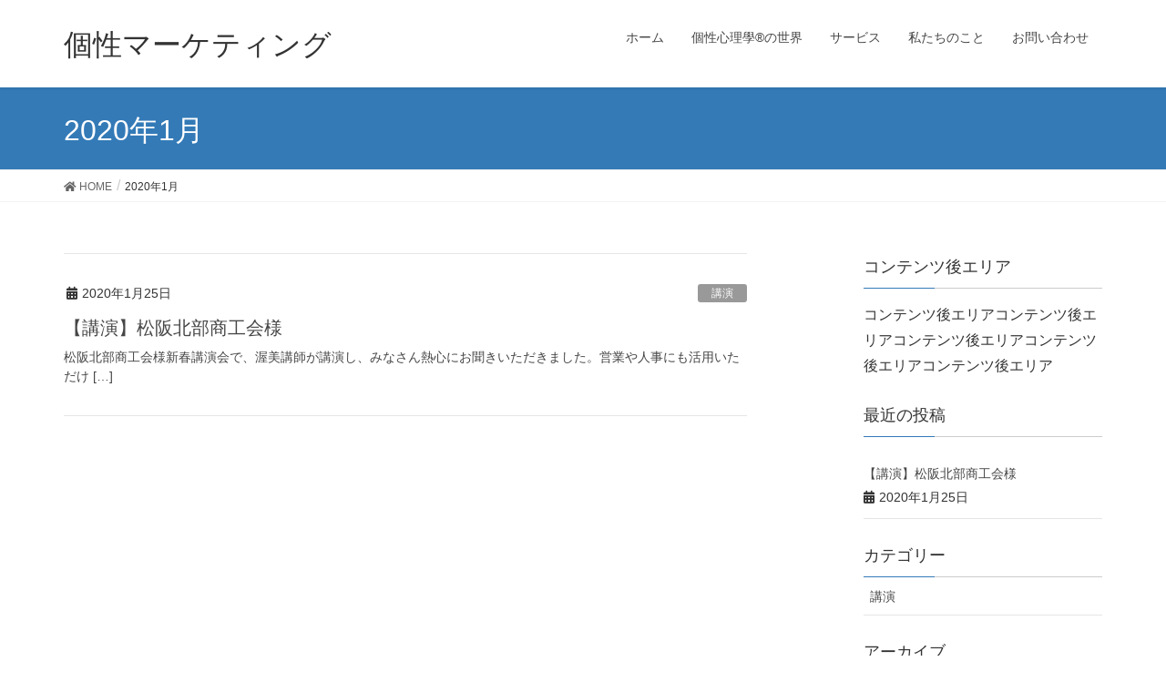

--- FILE ---
content_type: text/html; charset=UTF-8
request_url: https://kosei-marketing.com/archives/date/2020/01
body_size: 4879
content:
<!DOCTYPE html>
<html lang="ja">
<head>
<meta charset="utf-8">
<meta http-equiv="X-UA-Compatible" content="IE=edge">
<meta name="viewport" content="width=device-width, initial-scale=1">
<title>2020年1月 &#8211; 個性マーケティング</title>
<link rel='dns-prefetch' href='//s.w.org' />
<link rel="alternate" type="application/rss+xml" title="個性マーケティング &raquo; フィード" href="https://kosei-marketing.com/feed" />
<link rel="alternate" type="application/rss+xml" title="個性マーケティング &raquo; コメントフィード" href="https://kosei-marketing.com/comments/feed" />
		<script type="text/javascript">
			window._wpemojiSettings = {"baseUrl":"https:\/\/s.w.org\/images\/core\/emoji\/12.0.0-1\/72x72\/","ext":".png","svgUrl":"https:\/\/s.w.org\/images\/core\/emoji\/12.0.0-1\/svg\/","svgExt":".svg","source":{"concatemoji":"https:\/\/kosei-marketing.com\/wp-includes\/js\/wp-emoji-release.min.js?ver=5.2.21"}};
			!function(e,a,t){var n,r,o,i=a.createElement("canvas"),p=i.getContext&&i.getContext("2d");function s(e,t){var a=String.fromCharCode;p.clearRect(0,0,i.width,i.height),p.fillText(a.apply(this,e),0,0);e=i.toDataURL();return p.clearRect(0,0,i.width,i.height),p.fillText(a.apply(this,t),0,0),e===i.toDataURL()}function c(e){var t=a.createElement("script");t.src=e,t.defer=t.type="text/javascript",a.getElementsByTagName("head")[0].appendChild(t)}for(o=Array("flag","emoji"),t.supports={everything:!0,everythingExceptFlag:!0},r=0;r<o.length;r++)t.supports[o[r]]=function(e){if(!p||!p.fillText)return!1;switch(p.textBaseline="top",p.font="600 32px Arial",e){case"flag":return s([55356,56826,55356,56819],[55356,56826,8203,55356,56819])?!1:!s([55356,57332,56128,56423,56128,56418,56128,56421,56128,56430,56128,56423,56128,56447],[55356,57332,8203,56128,56423,8203,56128,56418,8203,56128,56421,8203,56128,56430,8203,56128,56423,8203,56128,56447]);case"emoji":return!s([55357,56424,55356,57342,8205,55358,56605,8205,55357,56424,55356,57340],[55357,56424,55356,57342,8203,55358,56605,8203,55357,56424,55356,57340])}return!1}(o[r]),t.supports.everything=t.supports.everything&&t.supports[o[r]],"flag"!==o[r]&&(t.supports.everythingExceptFlag=t.supports.everythingExceptFlag&&t.supports[o[r]]);t.supports.everythingExceptFlag=t.supports.everythingExceptFlag&&!t.supports.flag,t.DOMReady=!1,t.readyCallback=function(){t.DOMReady=!0},t.supports.everything||(n=function(){t.readyCallback()},a.addEventListener?(a.addEventListener("DOMContentLoaded",n,!1),e.addEventListener("load",n,!1)):(e.attachEvent("onload",n),a.attachEvent("onreadystatechange",function(){"complete"===a.readyState&&t.readyCallback()})),(n=t.source||{}).concatemoji?c(n.concatemoji):n.wpemoji&&n.twemoji&&(c(n.twemoji),c(n.wpemoji)))}(window,document,window._wpemojiSettings);
		</script>
		<style type="text/css">
img.wp-smiley,
img.emoji {
	display: inline !important;
	border: none !important;
	box-shadow: none !important;
	height: 1em !important;
	width: 1em !important;
	margin: 0 .07em !important;
	vertical-align: -0.1em !important;
	background: none !important;
	padding: 0 !important;
}
</style>
	<link rel='stylesheet' id='font-awesome-css'  href='https://kosei-marketing.com/wp-content/themes/lightning/inc/font-awesome/package/versions/5/css/all.min.css?ver=5.11.2' type='text/css' media='all' />
<link rel='stylesheet' id='wp-block-library-css'  href='https://kosei-marketing.com/wp-includes/css/dist/block-library/style.min.css?ver=5.2.21' type='text/css' media='all' />
<link rel='stylesheet' id='toc-screen-css'  href='https://kosei-marketing.com/wp-content/plugins/table-of-contents-plus/screen.min.css?ver=1509' type='text/css' media='all' />
<link rel='stylesheet' id='lightning-common-style-css'  href='https://kosei-marketing.com/wp-content/themes/lightning/assets/css/common.css?ver=8.1.0' type='text/css' media='all' />
<link rel='stylesheet' id='lightning-design-style-css'  href='https://kosei-marketing.com/wp-content/themes/lightning/design-skin/origin/css/style.css?ver=8.1.0' type='text/css' media='all' />
<style id='lightning-design-style-inline-css' type='text/css'>
/* ltg theme common */.color_key_bg,.color_key_bg_hover:hover{background-color: #337ab7;}.color_key_txt,.color_key_txt_hover:hover{color: #337ab7;}.color_key_border,.color_key_border_hover:hover{border-color: #337ab7;}.color_key_dark_bg,.color_key_dark_bg_hover:hover{background-color: #2e6da4;}.color_key_dark_txt,.color_key_dark_txt_hover:hover{color: #2e6da4;}.color_key_dark_border,.color_key_dark_border_hover:hover{border-color: #2e6da4;}
.tagcloud a:before { font-family: "Font Awesome 5 Free";content: "\f02b";font-weight: bold; }
</style>
<link rel='stylesheet' id='lightning-theme-style-css'  href='https://kosei-marketing.com/wp-content/themes/lightning/style.css?ver=8.1.0' type='text/css' media='all' />
<style id='lightning-theme-style-inline-css' type='text/css'>

			.prBlock_icon_outer { border:1px solid #337ab7; }
			.prBlock_icon { color:#337ab7; }
		
</style>
<script type='text/javascript' src='https://kosei-marketing.com/wp-includes/js/jquery/jquery.js?ver=1.12.4-wp'></script>
<script type='text/javascript' src='https://kosei-marketing.com/wp-includes/js/jquery/jquery-migrate.min.js?ver=1.4.1'></script>
<link rel='https://api.w.org/' href='https://kosei-marketing.com/wp-json/' />
<link rel="EditURI" type="application/rsd+xml" title="RSD" href="https://kosei-marketing.com/xmlrpc.php?rsd" />
<link rel="wlwmanifest" type="application/wlwmanifest+xml" href="https://kosei-marketing.com/wp-includes/wlwmanifest.xml" /> 
<meta name="generator" content="WordPress 5.2.21" />
<!-- Global site tag (gtag.js) - Google Analytics -->
<script async src="https://www.googletagmanager.com/gtag/js?id=UA-159647416-2"></script>
<script>
  window.dataLayer = window.dataLayer || [];
  function gtag(){dataLayer.push(arguments);}
  gtag('js', new Date());

  gtag('config', 'UA-159647416-2');
</script>



</head>
<body class="archive date sidebar-fix device-pc fa_v5_css headfix header_height_changer">
<div class="vk-mobile-nav-menu-btn">MENU</div><div class="vk-mobile-nav"><nav class="global-nav"><ul id="menu-menu1" class="vk-menu-acc  menu"><li id="menu-item-76" class="menu-item menu-item-type-custom menu-item-object-custom menu-item-home menu-item-76"><a href="https://kosei-marketing.com">ホーム</a></li>
<li id="menu-item-77" class="menu-item menu-item-type-post_type menu-item-object-page menu-item-77"><a href="https://kosei-marketing.com/koseishirigaku">個性心理學®の世界</a></li>
<li id="menu-item-132" class="menu-item menu-item-type-post_type menu-item-object-page menu-item-132"><a href="https://kosei-marketing.com/service">サービス</a></li>
<li id="menu-item-92" class="menu-item menu-item-type-post_type menu-item-object-page menu-item-92"><a href="https://kosei-marketing.com/profile">私たちのこと</a></li>
<li id="menu-item-315" class="menu-item menu-item-type-custom menu-item-object-custom menu-item-315"><a href="https://ws.formzu.net/fgen/S64492644/">お問い合わせ</a></li>
</ul></nav></div><header class="navbar siteHeader">
		<div class="container siteHeadContainer">
		<div class="navbar-header">
						<p class="navbar-brand siteHeader_logo">
			<a href="https://kosei-marketing.com/">
				<span>個性マーケティング</span>
			</a>
			</p>
								</div>

		<div id="gMenu_outer" class="gMenu_outer"><nav class="menu-menu1-container"><ul id="menu-menu1-2" class="menu nav gMenu"><li id="menu-item-76" class="menu-item menu-item-type-custom menu-item-object-custom menu-item-home"><a href="https://kosei-marketing.com"><strong class="gMenu_name">ホーム</strong></a></li>
<li id="menu-item-77" class="menu-item menu-item-type-post_type menu-item-object-page"><a href="https://kosei-marketing.com/koseishirigaku"><strong class="gMenu_name">個性心理學®の世界</strong></a></li>
<li id="menu-item-132" class="menu-item menu-item-type-post_type menu-item-object-page"><a href="https://kosei-marketing.com/service"><strong class="gMenu_name">サービス</strong></a></li>
<li id="menu-item-92" class="menu-item menu-item-type-post_type menu-item-object-page"><a href="https://kosei-marketing.com/profile"><strong class="gMenu_name">私たちのこと</strong></a></li>
<li id="menu-item-315" class="menu-item menu-item-type-custom menu-item-object-custom"><a href="https://ws.formzu.net/fgen/S64492644/"><strong class="gMenu_name">お問い合わせ</strong></a></li>
</ul></nav></div>	</div>
	</header>

<div class="section page-header"><div class="container"><div class="row"><div class="col-md-12">
<h1 class="page-header_pageTitle">
2020年1月</h1>
</div></div></div></div><!-- [ /.page-header ] -->
<!-- [ .breadSection ] -->
<div class="section breadSection">
<div class="container">
<div class="row">
<ol class="breadcrumb" itemtype="http://schema.org/BreadcrumbList"><li id="panHome" itemprop="itemListElement" itemscope itemtype="http://schema.org/ListItem"><a itemprop="item" href="https://kosei-marketing.com/"><span itemprop="name"><i class="fa fa-home"></i> HOME</span></a></li><li><span>2020年1月</span></li></ol>
</div>
</div>
</div>
<!-- [ /.breadSection ] -->
<div class="section siteContent">
<div class="container">
<div class="row">
<div class="col-md-8 mainSection" id="main" role="main">

	
<div class="postList">


	
		<article class="media">
<div id="post-237" class="post-237 post type-post status-publish format-standard hentry category-lecture">
		<div class="media-body">
		<div class="entry-meta">


<span class="published entry-meta_items">2020年1月25日</span>

<span class="entry-meta_items entry-meta_updated">/ 最終更新日 : <span class="updated">2020年3月5日</span></span>


	
	<span class="vcard author entry-meta_items entry-meta_items_author"><span class="fn">kosei-admin</span></span>



<span class="entry-meta_items entry-meta_items_term"><a href="https://kosei-marketing.com/archives/category/lecture" class="btn btn-xs btn-primary entry-meta_items_term_button" style="background-color:#999999;border:none;">講演</a></span>
</div>
		<h1 class="media-heading entry-title"><a href="https://kosei-marketing.com/archives/237">【講演】松阪北部商工会様</a></h1>
		<a href="https://kosei-marketing.com/archives/237" class="media-body_excerpt"><p>松阪北部商工会様新春講演会で、渥美講師が講演し、みなさん熱心にお聞きいただきました。営業や人事にも活用いただけ [&hellip;]</p>
</a>
	</div>
</div>
</article>

	
	
	
</div><!-- [ /.postList ] -->

</div><!-- [ /.mainSection ] -->

<div class="col-md-3 col-md-offset-1 subSection sideSection">
<aside class="widget widget_text" id="text-4"><h1 class="widget-title subSection-title">コンテンツ後エリア</h1>			<div class="textwidget"><p>コンテンツ後エリアコンテンツ後エリアコンテンツ後エリアコンテンツ後エリアコンテンツ後エリア</p>
</div>
		</aside>

<aside class="widget">
<h1 class="subSection-title">最近の投稿</h1>

  <div class="media">

	
	<div class="media-body">
	  <h4 class="media-heading"><a href="https://kosei-marketing.com/archives/237">【講演】松阪北部商工会様</a></h4>
	  <div class="published entry-meta_items">2020年1月25日</div>
	</div>
  </div>

</aside>

<aside class="widget widget_categories widget_link_list">
<nav class="localNav">
<h1 class="subSection-title">カテゴリー</h1>
<ul>
		<li class="cat-item cat-item-3"><a href="https://kosei-marketing.com/archives/category/lecture">講演</a>
</li>
</ul>
</nav>
</aside>

<aside class="widget widget_archive widget_link_list">
<nav class="localNav">
<h1 class="subSection-title">アーカイブ</h1>
<ul>
		<li><a href='https://kosei-marketing.com/archives/date/2020/01'>2020年1月</a></li>
</ul>
</nav>
</aside>

</div><!-- [ /.subSection ] -->

</div><!-- [ /.row ] -->
</div><!-- [ /.container ] -->
</div><!-- [ /.siteContent ] -->
<div class="section sectionBox siteContent_after">
	<div class="container ">
		<div class="row ">
			<div class="col-md-12 ">
			<aside class="widget widget_text" id="text-5"><h1 class="widget-title subSection-title">個性マーケティングプロジェクト　主宰</h1>			<div class="textwidget"><p><a href="https://www.bantousya.jp/" target="_blank" rel="noopener noreferrer">番頭舎</a></p>
</div>
		</aside>			</div>
		</div>
	</div>
</div>


<footer class="section siteFooter">
	<div class="footerMenu">
	   <div class="container">
			<nav class="menu-menu1-container"><ul id="menu-menu1-3" class="menu nav"><li class="menu-item menu-item-type-custom menu-item-object-custom menu-item-home menu-item-76"><a href="https://kosei-marketing.com">ホーム</a></li>
<li class="menu-item menu-item-type-post_type menu-item-object-page menu-item-77"><a href="https://kosei-marketing.com/koseishirigaku">個性心理學®の世界</a></li>
<li class="menu-item menu-item-type-post_type menu-item-object-page menu-item-132"><a href="https://kosei-marketing.com/service">サービス</a></li>
<li class="menu-item menu-item-type-post_type menu-item-object-page menu-item-92"><a href="https://kosei-marketing.com/profile">私たちのこと</a></li>
<li class="menu-item menu-item-type-custom menu-item-object-custom menu-item-315"><a href="https://ws.formzu.net/fgen/S64492644/">お問い合わせ</a></li>
</ul></nav>		</div>
	</div>
	<div class="container sectionBox">
		<div class="row ">
			<div class="col-md-4"><aside class="widget_text widget widget_custom_html" id="custom_html-5"><h1 class="widget-title subSection-title">LINEでお問い合わせ</h1><div class="textwidget custom-html-widget"><a href="https://lin.ee/s2ElUz6">LINEでお問い合わせはこちらから</a><br><br><br></div></aside></div><div class="col-md-4"><aside class="widget widget_text" id="text-8"><h1 class="widget-title subSection-title">個性診断カルテや各種レポートの販売</h1>			<div class="textwidget"><p><a href="https://bantousya.stores.jp/" target="_blank" rel="noopener noreferrer">オンラインストアー</a></p>
</div>
		</aside></div><div class="col-md-4"><aside class="widget_text widget widget_custom_html" id="custom_html-9"><h1 class="widget-title subSection-title">リンク</h1><div class="textwidget custom-html-widget"><a href="https://www.noa-group.co.jp/" target="_blank" rel="noopener noreferrer">個性心理學研究所®</a><br><a href="https://aifiria.com/" target="_blank" rel="noopener noreferrer">個性心理學®弦入会サーティーフォー支局</a><br><a href="https://www.bantousya.jp/" target="_blank" rel="noopener noreferrer">番頭舎</a></div></aside></div>		</div>
	</div>

	
	<div class="container sectionBox copySection text-center">
			<p>Copyright &copy; 個性マーケティング All Rights Reserved.</p><p>Powered by <a href="https://wordpress.org/">WordPress</a> &amp; <a href="https://lightning.nagoya/ja/" target="_blank" title="Free WordPress Theme Lightning"> Lightning Theme</a> by Vektor,Inc. technology.</p>	</div>
</footer>
<!---->
<script type='text/javascript'>
/* <![CDATA[ */
var tocplus = {"smooth_scroll":"1","visibility_show":"show","visibility_hide":"hide","width":"Auto"};
/* ]]> */
</script>
<script type='text/javascript' src='https://kosei-marketing.com/wp-content/plugins/table-of-contents-plus/front.min.js?ver=1509'></script>
<script type='text/javascript' src='https://kosei-marketing.com/wp-content/themes/lightning/assets/js/lightning.min.js?ver=8.1.0'></script>
<script type='text/javascript' src='https://kosei-marketing.com/wp-content/themes/lightning/library/bootstrap-3/js/bootstrap.min.js?ver=3.4.1'></script>
<script type='text/javascript' src='https://kosei-marketing.com/wp-includes/js/wp-embed.min.js?ver=5.2.21'></script>
</body>
</html>
